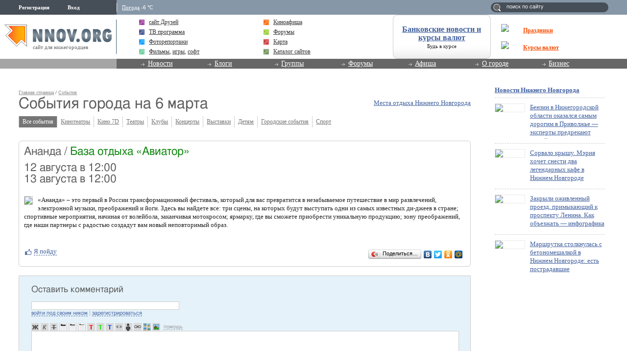

--- FILE ---
content_type: text/html; charset=utf-8
request_url: https://www.google.com/recaptcha/api2/aframe
body_size: 268
content:
<!DOCTYPE HTML><html><head><meta http-equiv="content-type" content="text/html; charset=UTF-8"></head><body><script nonce="uM48eoS7HviE6VKK4WWigA">/** Anti-fraud and anti-abuse applications only. See google.com/recaptcha */ try{var clients={'sodar':'https://pagead2.googlesyndication.com/pagead/sodar?'};window.addEventListener("message",function(a){try{if(a.source===window.parent){var b=JSON.parse(a.data);var c=clients[b['id']];if(c){var d=document.createElement('img');d.src=c+b['params']+'&rc='+(localStorage.getItem("rc::a")?sessionStorage.getItem("rc::b"):"");window.document.body.appendChild(d);sessionStorage.setItem("rc::e",parseInt(sessionStorage.getItem("rc::e")||0)+1);localStorage.setItem("rc::h",'1766993983015');}}}catch(b){}});window.parent.postMessage("_grecaptcha_ready", "*");}catch(b){}</script></body></html>

--- FILE ---
content_type: application/x-javascript
request_url: http://s.img.nnov.org/Beatle,cBfishaManager,Dalendar.js;Beatle,cCalendar,Calendar.js;Beatle,cCalendar,Day.js;Beatle,cCalendar,Note.js;Beatle,cForms,PopupSubmitter.js;Beatle,cForms,Container.js;Beatle,onload.js?3.5.8
body_size: 16570
content:
Beatle.cBfishaManager_Dalendar=JooS.Reflect(Beatle.Class,{Listener_Event_cCalendarOutContainer_hasNewInterval:function(interval){from=interval.from.getFullYear()+"-"+(parseInt(interval.from.getMonth())+1)+"-"+interval.from.getDate();to=interval.to.getFullYear()+"-"+(parseInt(interval.to.getMonth())+1)+"-"+interval.to.getDate();location.href="?dd[From]="+from+"&dd[To]="+to+(this.section?"&show="+this.section:"");}});JooS.Virtual(Beatle.cBfishaManager_Dalendar,{__constructor:function(Element,extraData){this.__constructor.__parent(Element,extraData);this.section=this.getAttribute("show");this.Event_listenerConstructDefaultSelf(["Event_cCalendarOutContainer_hasNewInterval"]);}});Beatle.registerClass("cBfishaManager_Dalendar");Beatle.registerEvent("Event_cCalendarContainer_selectNewInterval");Beatle.registerEvent("Event_cCalendarContainer_beginSelectDays");Beatle.registerEvent("Event_cCalendarContainer_endSelectDays");Beatle.registerEvent("Event_cCalendarContainer_beginMultiSelectDays");Beatle.registerEvent("Event_cCalendarContainer_setSelectedDays");Beatle.registerEvent("Event_cCalendarContainer_setNewDeysCalendar");Beatle.registerEvent("Event_cCalendarOutContainer_hasNewInterval");Beatle.registerEvent("Event_cCalendarOutContainer_setNewInterval");Beatle.registerEvent("Event_cCalendarContainer_mouseEntered");Beatle.registerEvent("Event_cCalendarContainer_mouseLeft");Beatle.cCalendar_Calendar=JooS.Reflect(Beatle.Class,{Listener_Event_cCalendarOutContainer_setNewInterval:function(interval){this.month=interval.from.getMonth();this.year=interval.from.getFullYear();this.newDayTable();this.throwEvent("Event_cCalendarContainer_setSelectedDays",interval);},Listener_Event_cCalendarContainer_selectNewInterval:function(day){this.dayTo=day;if(this.dayFrom<this.dayTo){this.throwEvent("Event_cCalendarContainer_setSelectedDays",{"from":this.dayFrom,"to":this.dayTo});}
else{this.throwEvent("Event_cCalendarContainer_setSelectedDays",{"from":this.dayTo,"to":this.dayFrom});}},Listener_Event_cCalendarContainer_beginSelectDays:function(day){this.dayFrom=day;this.dayTo=day;this.multiSelect=1;this.throwEvent("Event_cCalendarContainer_beginMultiSelectDays",this.multiSelect);},Listener_Event_cCalendarContainer_endSelectDays:function(){this.multiSelect=0;this.throwEvent("Event_cCalendarContainer_beginMultiSelectDays",this.multiSelect);var interval=new Array();if(this.dayFrom>=this.dayTo){interval["from"]=this.dayTo;interval["to"]=this.dayFrom;}
else{interval["from"]=this.dayFrom;interval["to"]=this.dayTo;}
this.throwEvent("Event_cCalendarContainer_setSelectedDays",interval);this.throwEvent("Event_cCalendarOutContainer_hasNewInterval",interval)},nextMonth:function(){this.month++;if(this.month>11){this.month=0;this.year++;}
this.newDayTable();},beforMonth:function(){this.month--;if(this.month<0){this.month=11;this.year--;}
this.newDayTable();},nextYear:function(){this.year++;this.newDayTable();},beforYear:function(){this.year--;this.newDayTable();},goNewMonth:function(){this.dayFrom=new Date(this.year,this.month,1);this.dayTo=new Date(this.year,this.month+1,0);this.throwEvent("Event_cCalendarContainer_setSelectedDays",{"from":this.dayFrom,"to":this.dayTo});this.Listener_Event_cCalendarContainer_endSelectDays();},newDayTable:function(){var fd=new Date(this.year,this.month,1);var fdm=fd.getDay();var colD=1-(fdm==1?8:fdm==0?7:fdm);fd.setDate(colD);this.date=new Array();var ddd=parseInt(fd.getDate());for(var i=1;i<=42;i++){this.date[i-1]=new Date(fd);this.date[i-1].setDate(ddd+i);}
this.throwEvent("Event_cCalendarContainer_setNewDeysCalendar",{"date":this.date,"month":this.month});this.monthYear.getElement().innerHTML=this.getMonthString()+" "+this.year;},getMonthString:function(){switch(this.month){case 0:return"Январь";case 1:return"Февраль";case 2:return"Март";case 3:return"Апрель";case 4:return"Май";case 5:return"Июнь";case 6:return"Июль";case 7:return"Август";case 8:return"Сентябрь";case 9:return"Октябрь";case 10:return"Ноябрь";case 11:return"Декабрь";}},DOMEvent_onMouseOver:function(){this.throwEvent("Event_cCalendarContainer_mouseEntered")},DOMEvent_onMouseOut:function(e){var eX=e.offsetX(),eY=e.offsetY(),o=this.getPos(),s=this.getSize();if(eX>s.width||eX<o.left||eY>s.height||eY<o.top){this.throwEvent("Event_cCalendarContainer_mouseLeft")}}});JooS.Virtual(Beatle.cCalendar_Calendar,{__constructor:function(Element,extraData){this.__constructor.__parent(Element,extraData);this.multiSelect=0;this.dayFrom=0;this.dayTo=0;this.month=this.getAttribute("curMonth")-1;this.year=this.getAttribute("curYear");this.yearNext=new JooS.Element(this.cssQuery(".yearN")[0]);this.yearNext.attachEvent("click",JooS.Closure.Function(this.nextYear,this));this.yearBefor=new JooS.Element(this.cssQuery(".yearB")[0]);this.yearBefor.attachEvent("click",JooS.Closure.Function(this.beforYear,this));this.monthNext=new JooS.Element(this.cssQuery(".monthN")[0]);this.monthNext.attachEvent("click",JooS.Closure.Function(this.nextMonth,this));this.monthBefor=new JooS.Element(this.cssQuery(".monthB")[0]);this.monthBefor.attachEvent("click",JooS.Closure.Function(this.beforMonth,this));this.monthYear=new JooS.Element(this.cssQuery(".curMonthYear")[0]);this.monthYear.attachEvent("click",JooS.Closure.Function(this.goNewMonth,this));this.attachEvent("mouseover",this.DOMEvent_onMouseOver);this.attachEvent("mouseout",this.DOMEvent_onMouseOut);this.Event_listenerConstructDefaultSelf(["Event_cCalendarContainer_selectNewInterval","Event_cCalendarContainer_beginSelectDays","Event_cCalendarContainer_endSelectDays"]);this.Event_throwsConstructDefaultSelf(["Event_cCalendarContainer_beginMultiSelectDays","Event_cCalendarContainer_setSelectedDays","Event_cCalendarContainer_setNewDeysCalendar"]);this.Event_throwsConstructDefaultParent(["Event_cCalendarOutContainer_hasNewInterval","Event_cCalendarContainer_mouseEntered","Event_cCalendarContainer_mouseLeft"]);this.Event_listenerConstructDefaultParent(["Event_cCalendarOutContainer_setNewInterval"]);}});Beatle.registerClass("cCalendar_Calendar");Beatle.cCalendar_Day=JooS.Reflect(Beatle.Class,{Listener_Event_cCalendarContainer_beginMultiSelectDays:function(select){if(this.multiSelect==0){if(this.hasClassName("curDay")){this.removeClassName("curDay");}
if(this.hasClassName("dayOver")){this.removeClassName("dayOver");}}
this.multiSelect=select;},Listener_Event_cCalendarContainer_setSelectedDays:function(day){var from=day.from;var to=day.to;if(from<=this.thisDate&&this.thisDate<=to){this.addClassName("curDay");}
else if(this.hasClassName("curDay")){this.removeClassName("curDay");}},Listener_Event_cCalendarContainer_setNewDeysCalendar:function(day){this.thisDate=day.date[this.disc["numDay"]];this.disc["mon"]=this.thisDate.getMonth();this.disc["mday"]=this.thisDate.getDate();this.disc["year"]=this.thisDate.getFullYear();this.setAttribute("mon",this.disc["mon"]);this.setAttribute("mday",this.disc["mday"]);this.setAttribute("year",this.disc["year"]);this.getElement().innerHTML=this.disc["mday"];if(this.hasClassName("curDay")){this.removeClassName("curDay");}
if(this.hasClassName("notThisMonth")){this.removeClassName("notThisMonth");}
if(this.disc["mon"]!=day.month){this.addClassName("notThisMonth");}},DOMEvent_onMouseOver:function(){if(this.over==0){if(this.multiSelect==0){this.addClassName("dayOver");}
else{this.addClassName("curDay");this.throwEvent("Event_cCalendarContainer_selectNewInterval",this.thisDate);}}
this.over=1;return true;},DOMEvent_onMouseOut:function(){this.over=0;if(this.multiSelect==0){this.removeClassName("dayOver");}},DragEvent_onStart:function(event){this.throwEvent("Event_cCalendarContainer_beginSelectDays",this.thisDate);},DragEvent_onStop:function(){this.throwEvent("Event_cCalendarContainer_endSelectDays");},__constructor:function(Element,extraData){this.__constructor.__parent(Element,extraData);this.multiSelect=0;this.disc=new Array();this.disc["numDay"]=parseInt(this.getAttribute("numDay"));this.disc["mon"]=parseInt(this.getAttribute("mon"))-1;this.disc["mday"]=parseInt(this.getAttribute("mday"));this.disc["year"]=parseInt(this.getAttribute("year"));this.thisDate=new Date(this.disc["year"],this.disc["mon"],this.disc["mday"]);this.over=0;this.attachEvent("mouseout",this.DOMEvent_onMouseOut);this.attachEvent("mouseover",this.DOMEvent_onMouseOver);this.__initializeDragEvent();this.getElement().style.cursor="pointer";var a=this.cssQuery("a"),f=new Function();for(var i=0;i<a.length;i++){new JooS.Element(a[i]).attachEvent("click",f);}
this.Event_listenerConstructDefaultParent(["Event_cCalendarContainer_beginMultiSelectDays","Event_cCalendarContainer_setSelectedDays","Event_cCalendarContainer_setNewDeysCalendar"]);this.Event_throwsConstructDefaultParent(["Event_cCalendarContainer_selectNewInterval","Event_cCalendarContainer_beginSelectDays","Event_cCalendarContainer_endSelectDays"]);}});JooS.Plugin(Beatle.cCalendar_Day,JooS.Drag);Beatle.cCalendar_Note=JooS.Reflect(Beatle.Class,{Listener_Event_cCalendarContainer_mouseEntered:function(){this.setDisplay("block");},Listener_Event_cCalendarContainer_mouseLeft:function(){this.setDisplay("none");}});JooS.Virtual(Beatle.cCalendar_Note,{__constructor:function(Element,extraData){this.__constructor.__parent(Element,extraData);this.Event_listenerConstructDefaultParent(["Event_cCalendarContainer_mouseEntered","Event_cCalendarContainer_mouseLeft"]);}});Beatle.registerClass("cCalendar_Note");Beatle.cForms_PopupSubmitter=JooS.Reflect(Beatle.cPopup,{Listener_Event_cFormsContainer_onSubmit:function(Data){this.DOMEvent_onClick();JooS.Extend(Data.formComponent.getElement(),{target:this.getAttribute("target"),action:this.popupHref});this.throwEvent("Event_cFormsContainer_submitForm");}});JooS.Virtual(Beatle.cForms_PopupSubmitter,{__constructor:function(Element,extraData){this.__constructor.__parent(Element,extraData);this.detachEvent("click");this.popupHref=this.getAttribute("href");this.setAttribute("href","about:blank");this.Event_listenerConstructDefaultSelf(["Event_cFormsContainer_onSubmit"]);this.Event_throwsConstructDefaultSelf(["Event_cFormsContainer_submitForm"])}});Beatle.registerClass("cForms_PopupSubmitter");Beatle.cForms_Input=JooS.Reflect(Beatle.Class,{formDispatcher:null,Listener_Event_cFormsInput_onError:function(Data){if(Data[this.inputName])
this.FormEvent_onError(Data[this.inputName]);},Listener_Event_cFormsInput_setValues:function(Data){if(Data[this.inputName]){this.setInput_Value(Data[this.inputName]);throw true;}},Listener_Event_cFormsInput_focusField:function(name){if(this.inputName==name)
this.getElement().focus();},getInput_Value:function(){return this.getElement().value;},getInput_onChangeEvents:function(){return[];},setInput_Value:function(value){this.getElement().value=value;},FormEvent_onError:function(Data){this.addClassName("baddata");},DOMEvent_onChange:function(){this.DOMEvent_onInputClick();var error=this.throwEvent("Event_cFormsInput_onChange",this.inputName,this.getInput_Value());if(error){var eventData={};eventData[this.inputName]=error;this.Listener_Event_cFormsInput_onError(eventData);}
return true;},DOMEvent_onInputClick:function(){this.removeClassName("baddata");this.throwEvent("Event_cFormsInput_onCancelError",this.inputName);return true;}});JooS.Virtual(Beatle.cForms_Input,{__constructor:function(Element,extraData){this.__constructor.__parent(Element,extraData);this.inputName=this.getElement().name;var events=this.getInput_onChangeEvents();for(var i=0;i<events.length;i++)
this.attachEvent(events[i],this.DOMEvent_onChange);this.attachEvent("click",this.DOMEvent_onInputClick);this.Event_throwsConstructDefaultParent(["Event_cFormsInput_onChange","Event_cFormsInput_onCancelError"],"cForms_Container");this.Event_listenerConstructDefaultParent(["Event_cFormsInput_onError","Event_cFormsInput_setValues","Event_cFormsInput_focusField"],"cForms_Container");}});Beatle.registerEvent("Event_cFormContainer_onChange",function(name,value,form){return{name:name,value:value,formContainer:form};});Beatle.registerEvent("Event_cFormsContainer_onSubmit",function(formData,formComponent){return{formData:formData,formComponent:formComponent};});Beatle.registerEvent("Event_cFormsContainer_riseSubmit");Beatle.registerEvent("Event_cFormsContainer_setValues",function(formData){return JooS.Clone(formData);});Beatle.registerEvent("Event_cFormsContainer_focusField",function(fieldName){return fieldName;});Beatle.registerEvent("Event_cFormsContainer_submitForm");Beatle.registerEvent("Event_cFormsInput_onChange",function(name,value){return{name:name,value:value};});Beatle.registerEvent("Event_cFormsInput_onError");Beatle.registerEvent("Event_cFormsInput_onCancelError");Beatle.registerEvent("Event_cFormsInput_setValues",function(formData){return JooS.Clone(formData);});Beatle.registerEvent("Event_cFormsInput_focusField");Beatle.cForms_Container=JooS.Reflect(Beatle.Class,{Listener_Event_cFormsInput_onChange:function(Data){var error;if(error=this.throwEvent("Event_cFormContainer_onChange",Data.name,Data.value,this))
throw error;},Listener_Event_cFormsContainer_setValues:function(formData){this.formSubmitted=false;this.throwEvent("Event_cFormsInput_setValues",formData);},Listener_Event_cFormsContainer_focusField:function(name){this.formSubmitted=false;this.throwEvent("Event_cFormsInput_focusField",name);},Listener_Event_cFormsContainer_submitForm:function(){this.formSubmitted=true;this.getElement().submit();},Listener_Event_cFormsContainer_riseSubmit:function(){this.DOMEvent_onSubmit();},showErrorsMessage:function(errors){Beatle.DocumentDOM.throwEvent("Event_showCover",this);Beatle.DocumentDOM.throwEvent("Event_showCoverObject",new this.constructor.Error(errors),400,100);setTimeout(function(){Beatle.DocumentDOM.throwEvent("Event_hideCover");},2000);},DOMEvent_onSubmit:function(){if(this.formSubmitted)
return;var e=this.getElement().elements,i,values={},component;for(i=0;i<e.length;i++){component=Beatle.getObjectByElement(e[i]);if(component&&component.getInput_Value&&component.getInput_Value.constructor==Function){if(component.getElement().tagName.toLowerCase()=="input"&&component.getElement().type.toLowerCase()=="radio"&&!component.getElement().checked)
continue;values[e[i].name]=component.getInput_Value();}}
var errors=this.throwEvent("Event_cFormsContainer_onSubmit",values,this);if(errors===true){}
else if(errors){this.showErrorsMessage(errors);this.throwEvent("Event_cFormsInput_onError",JooS.Clone(errors));return errors?false:true;}
else
this.formSubmitted=true;}});JooS.Virtual(Beatle.cForms_Container,{__constructor:function(Element,extraData){this.__constructor.__parent(Element,extraData);this.attachEvent("submit",this.DOMEvent_onSubmit);this.formSubmitted=false;this.Event_throwsConstructDefaultParent(["Event_cFormContainer_onChange","Event_cFormsContainer_onSubmit"]);this.Event_listenerConstructDefaultParent(["Event_cFormsContainer_setValues","Event_cFormsContainer_focusField","Event_cFormsContainer_submitForm"]);this.Event_throwsConstructDefaultSelf(["Event_cFormsInput_onError","Event_cFormsInput_setValues","Event_cFormsInput_focusField"]);this.Event_listenerConstructDefaultSelf(["Event_cFormsInput_onChange","Event_cFormsContainer_riseSubmit"]);}});new JooS.CSSInline(".cForms_Container textarea, .cForms_Container input, .cForms_Container select{}.cForms_Container textarea.baddata, .cForms_Container input.baddata, .cForms_Container textarea.baddata{background: #FFD7BC}");Beatle.cForms_Container.Error=JooS.Reflect(JooS.Element,{getElementProperties:function(){return{className:"js cRoundBox rb5 baddata"}},DOMEvent_onClick:function(){Beatle.DocumentDOM.throwEvent("Event_hideCover");}});JooS.Virtual(Beatle.cForms_Container.Error,{__constructor:function(errors){this.__constructor.__parent("div");this.setAttribute("etl",1);this.setAttribute("etr",1);this.setAttribute("ebl",1);this.setAttribute("ebr",1);var dl=new JooS.Element("dl");if(errors instanceof Error){dl.appendChild(new JooS.Element("h3",{innerHTML:"Ошибка JavaScript"}));dl.appendChild(new JooS.Element("dt",{innerHTML:errors.name+":"}));dl.appendChild(new JooS.Element("dd",{innerHTML:errors.message}));}
else{dl.appendChild(new JooS.Element("h3",{innerHTML:"Форма заполнена неправильно !!!"}));for(var i in errors){dl.appendChild(new JooS.Element("dt",{innerHTML:errors[i].title+":"}));dl.appendChild(new JooS.Element("dd",{innerHTML:errors[i].text}));}}
this.appendChild(dl);this.attachEvent("click",this.DOMEvent_onClick);}});Beatle.registerClass("cForms_Container");Beatle.DOMEvent_onLoadScript();

--- FILE ---
content_type: application/javascript;charset=utf-8
request_url: https://w.uptolike.com/widgets/v1/version.js?cb=cb__utl_cb_share_1766993981110420
body_size: 397
content:
cb__utl_cb_share_1766993981110420('1ea92d09c43527572b24fe052f11127b');